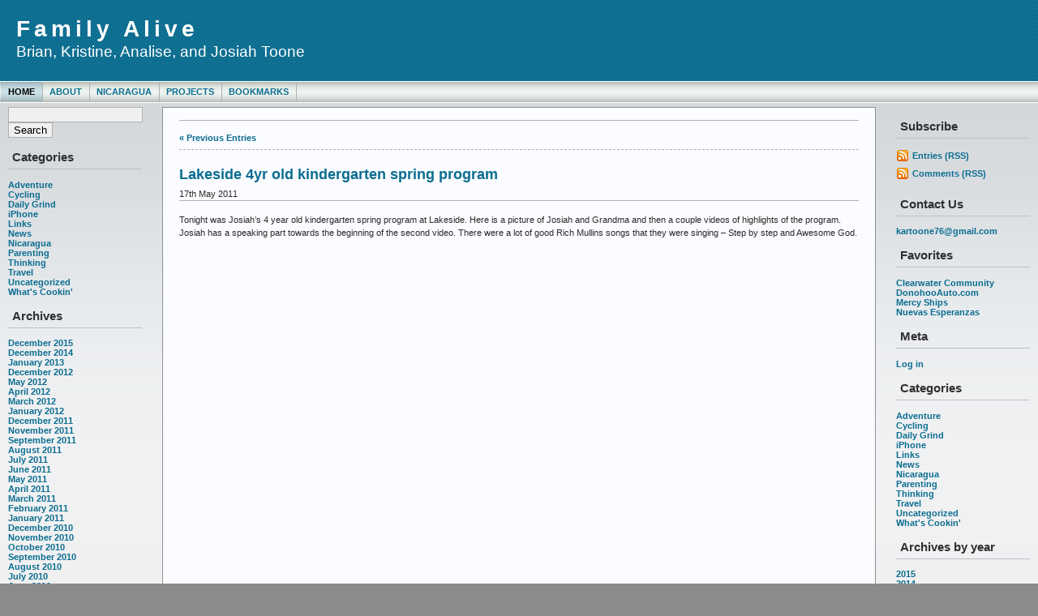

--- FILE ---
content_type: text/html; charset=UTF-8
request_url: https://www.toonesalive.com/blog/family/?cat=8
body_size: 12812
content:
<!DOCTYPE html PUBLIC "-//W3C//DTD XHTML 1.0 Transitional//EN" "http://www.w3.org/TR/xhtml1/DTD/xhtml1-transitional.dtd">
<html xmlns="http://www.w3.org/1999/xhtml">
<head profile="http://gmpg.org/xfn/11">
<meta http-equiv="Content-Type" content="text/html; charset=UTF-8" />
<meta name="author" content="Brian Toone / Tria Cycling" />
<link rel="icon" href="/favicon.ico" type="image/vnd.microsoft.icon">
<link rel="shortcut icon" href="/favicon.ico">
<link rel="stylesheet" href="https://www.toonesalive.com/blog/family/wp-content/themes/wp-andreas09-16/style.css" type="text/css" media="screen" />
<link rel="stylesheet" href="https://www.toonesalive.com/blog/family/wp-content/themes/wp-andreas09-16/blue2.css" type="text/css" media="screen" />
<link rel="alternate" type="application/rss+xml" title="Family Alive RSS Feed" href="https://www.toonesalive.com/blog/family/?feed=rss2" />
<link rel="pingback" href="https://www.toonesalive.com/blog/family/xmlrpc.php" />
<title>Family Alive   &raquo; Daily Grind</title>
<meta name='robots' content='max-image-preview:large' />
	<style>img:is([sizes="auto" i], [sizes^="auto," i]) { contain-intrinsic-size: 3000px 1500px }</style>
	<link rel='dns-prefetch' href='//secure.gravatar.com' />
<link rel='dns-prefetch' href='//stats.wp.com' />
<link rel='dns-prefetch' href='//v0.wordpress.com' />
<link rel="alternate" type="application/rss+xml" title="Family Alive &raquo; Daily Grind Category Feed" href="https://www.toonesalive.com/blog/family/?feed=rss2&#038;cat=8" />
<script type="text/javascript">
/* <![CDATA[ */
window._wpemojiSettings = {"baseUrl":"https:\/\/s.w.org\/images\/core\/emoji\/16.0.1\/72x72\/","ext":".png","svgUrl":"https:\/\/s.w.org\/images\/core\/emoji\/16.0.1\/svg\/","svgExt":".svg","source":{"concatemoji":"https:\/\/www.toonesalive.com\/blog\/family\/wp-includes\/js\/wp-emoji-release.min.js?ver=6.8.3"}};
/*! This file is auto-generated */
!function(s,n){var o,i,e;function c(e){try{var t={supportTests:e,timestamp:(new Date).valueOf()};sessionStorage.setItem(o,JSON.stringify(t))}catch(e){}}function p(e,t,n){e.clearRect(0,0,e.canvas.width,e.canvas.height),e.fillText(t,0,0);var t=new Uint32Array(e.getImageData(0,0,e.canvas.width,e.canvas.height).data),a=(e.clearRect(0,0,e.canvas.width,e.canvas.height),e.fillText(n,0,0),new Uint32Array(e.getImageData(0,0,e.canvas.width,e.canvas.height).data));return t.every(function(e,t){return e===a[t]})}function u(e,t){e.clearRect(0,0,e.canvas.width,e.canvas.height),e.fillText(t,0,0);for(var n=e.getImageData(16,16,1,1),a=0;a<n.data.length;a++)if(0!==n.data[a])return!1;return!0}function f(e,t,n,a){switch(t){case"flag":return n(e,"\ud83c\udff3\ufe0f\u200d\u26a7\ufe0f","\ud83c\udff3\ufe0f\u200b\u26a7\ufe0f")?!1:!n(e,"\ud83c\udde8\ud83c\uddf6","\ud83c\udde8\u200b\ud83c\uddf6")&&!n(e,"\ud83c\udff4\udb40\udc67\udb40\udc62\udb40\udc65\udb40\udc6e\udb40\udc67\udb40\udc7f","\ud83c\udff4\u200b\udb40\udc67\u200b\udb40\udc62\u200b\udb40\udc65\u200b\udb40\udc6e\u200b\udb40\udc67\u200b\udb40\udc7f");case"emoji":return!a(e,"\ud83e\udedf")}return!1}function g(e,t,n,a){var r="undefined"!=typeof WorkerGlobalScope&&self instanceof WorkerGlobalScope?new OffscreenCanvas(300,150):s.createElement("canvas"),o=r.getContext("2d",{willReadFrequently:!0}),i=(o.textBaseline="top",o.font="600 32px Arial",{});return e.forEach(function(e){i[e]=t(o,e,n,a)}),i}function t(e){var t=s.createElement("script");t.src=e,t.defer=!0,s.head.appendChild(t)}"undefined"!=typeof Promise&&(o="wpEmojiSettingsSupports",i=["flag","emoji"],n.supports={everything:!0,everythingExceptFlag:!0},e=new Promise(function(e){s.addEventListener("DOMContentLoaded",e,{once:!0})}),new Promise(function(t){var n=function(){try{var e=JSON.parse(sessionStorage.getItem(o));if("object"==typeof e&&"number"==typeof e.timestamp&&(new Date).valueOf()<e.timestamp+604800&&"object"==typeof e.supportTests)return e.supportTests}catch(e){}return null}();if(!n){if("undefined"!=typeof Worker&&"undefined"!=typeof OffscreenCanvas&&"undefined"!=typeof URL&&URL.createObjectURL&&"undefined"!=typeof Blob)try{var e="postMessage("+g.toString()+"("+[JSON.stringify(i),f.toString(),p.toString(),u.toString()].join(",")+"));",a=new Blob([e],{type:"text/javascript"}),r=new Worker(URL.createObjectURL(a),{name:"wpTestEmojiSupports"});return void(r.onmessage=function(e){c(n=e.data),r.terminate(),t(n)})}catch(e){}c(n=g(i,f,p,u))}t(n)}).then(function(e){for(var t in e)n.supports[t]=e[t],n.supports.everything=n.supports.everything&&n.supports[t],"flag"!==t&&(n.supports.everythingExceptFlag=n.supports.everythingExceptFlag&&n.supports[t]);n.supports.everythingExceptFlag=n.supports.everythingExceptFlag&&!n.supports.flag,n.DOMReady=!1,n.readyCallback=function(){n.DOMReady=!0}}).then(function(){return e}).then(function(){var e;n.supports.everything||(n.readyCallback(),(e=n.source||{}).concatemoji?t(e.concatemoji):e.wpemoji&&e.twemoji&&(t(e.twemoji),t(e.wpemoji)))}))}((window,document),window._wpemojiSettings);
/* ]]> */
</script>
<style id='wp-emoji-styles-inline-css' type='text/css'>

	img.wp-smiley, img.emoji {
		display: inline !important;
		border: none !important;
		box-shadow: none !important;
		height: 1em !important;
		width: 1em !important;
		margin: 0 0.07em !important;
		vertical-align: -0.1em !important;
		background: none !important;
		padding: 0 !important;
	}
</style>
<link rel='stylesheet' id='wp-block-library-css' href='https://www.toonesalive.com/blog/family/wp-includes/css/dist/block-library/style.min.css?ver=6.8.3' type='text/css' media='all' />
<style id='classic-theme-styles-inline-css' type='text/css'>
/*! This file is auto-generated */
.wp-block-button__link{color:#fff;background-color:#32373c;border-radius:9999px;box-shadow:none;text-decoration:none;padding:calc(.667em + 2px) calc(1.333em + 2px);font-size:1.125em}.wp-block-file__button{background:#32373c;color:#fff;text-decoration:none}
</style>
<link rel='stylesheet' id='mediaelement-css' href='https://www.toonesalive.com/blog/family/wp-includes/js/mediaelement/mediaelementplayer-legacy.min.css?ver=4.2.17' type='text/css' media='all' />
<link rel='stylesheet' id='wp-mediaelement-css' href='https://www.toonesalive.com/blog/family/wp-includes/js/mediaelement/wp-mediaelement.min.css?ver=6.8.3' type='text/css' media='all' />
<style id='jetpack-sharing-buttons-style-inline-css' type='text/css'>
.jetpack-sharing-buttons__services-list{display:flex;flex-direction:row;flex-wrap:wrap;gap:0;list-style-type:none;margin:5px;padding:0}.jetpack-sharing-buttons__services-list.has-small-icon-size{font-size:12px}.jetpack-sharing-buttons__services-list.has-normal-icon-size{font-size:16px}.jetpack-sharing-buttons__services-list.has-large-icon-size{font-size:24px}.jetpack-sharing-buttons__services-list.has-huge-icon-size{font-size:36px}@media print{.jetpack-sharing-buttons__services-list{display:none!important}}.editor-styles-wrapper .wp-block-jetpack-sharing-buttons{gap:0;padding-inline-start:0}ul.jetpack-sharing-buttons__services-list.has-background{padding:1.25em 2.375em}
</style>
<style id='global-styles-inline-css' type='text/css'>
:root{--wp--preset--aspect-ratio--square: 1;--wp--preset--aspect-ratio--4-3: 4/3;--wp--preset--aspect-ratio--3-4: 3/4;--wp--preset--aspect-ratio--3-2: 3/2;--wp--preset--aspect-ratio--2-3: 2/3;--wp--preset--aspect-ratio--16-9: 16/9;--wp--preset--aspect-ratio--9-16: 9/16;--wp--preset--color--black: #000000;--wp--preset--color--cyan-bluish-gray: #abb8c3;--wp--preset--color--white: #ffffff;--wp--preset--color--pale-pink: #f78da7;--wp--preset--color--vivid-red: #cf2e2e;--wp--preset--color--luminous-vivid-orange: #ff6900;--wp--preset--color--luminous-vivid-amber: #fcb900;--wp--preset--color--light-green-cyan: #7bdcb5;--wp--preset--color--vivid-green-cyan: #00d084;--wp--preset--color--pale-cyan-blue: #8ed1fc;--wp--preset--color--vivid-cyan-blue: #0693e3;--wp--preset--color--vivid-purple: #9b51e0;--wp--preset--gradient--vivid-cyan-blue-to-vivid-purple: linear-gradient(135deg,rgba(6,147,227,1) 0%,rgb(155,81,224) 100%);--wp--preset--gradient--light-green-cyan-to-vivid-green-cyan: linear-gradient(135deg,rgb(122,220,180) 0%,rgb(0,208,130) 100%);--wp--preset--gradient--luminous-vivid-amber-to-luminous-vivid-orange: linear-gradient(135deg,rgba(252,185,0,1) 0%,rgba(255,105,0,1) 100%);--wp--preset--gradient--luminous-vivid-orange-to-vivid-red: linear-gradient(135deg,rgba(255,105,0,1) 0%,rgb(207,46,46) 100%);--wp--preset--gradient--very-light-gray-to-cyan-bluish-gray: linear-gradient(135deg,rgb(238,238,238) 0%,rgb(169,184,195) 100%);--wp--preset--gradient--cool-to-warm-spectrum: linear-gradient(135deg,rgb(74,234,220) 0%,rgb(151,120,209) 20%,rgb(207,42,186) 40%,rgb(238,44,130) 60%,rgb(251,105,98) 80%,rgb(254,248,76) 100%);--wp--preset--gradient--blush-light-purple: linear-gradient(135deg,rgb(255,206,236) 0%,rgb(152,150,240) 100%);--wp--preset--gradient--blush-bordeaux: linear-gradient(135deg,rgb(254,205,165) 0%,rgb(254,45,45) 50%,rgb(107,0,62) 100%);--wp--preset--gradient--luminous-dusk: linear-gradient(135deg,rgb(255,203,112) 0%,rgb(199,81,192) 50%,rgb(65,88,208) 100%);--wp--preset--gradient--pale-ocean: linear-gradient(135deg,rgb(255,245,203) 0%,rgb(182,227,212) 50%,rgb(51,167,181) 100%);--wp--preset--gradient--electric-grass: linear-gradient(135deg,rgb(202,248,128) 0%,rgb(113,206,126) 100%);--wp--preset--gradient--midnight: linear-gradient(135deg,rgb(2,3,129) 0%,rgb(40,116,252) 100%);--wp--preset--font-size--small: 13px;--wp--preset--font-size--medium: 20px;--wp--preset--font-size--large: 36px;--wp--preset--font-size--x-large: 42px;--wp--preset--spacing--20: 0.44rem;--wp--preset--spacing--30: 0.67rem;--wp--preset--spacing--40: 1rem;--wp--preset--spacing--50: 1.5rem;--wp--preset--spacing--60: 2.25rem;--wp--preset--spacing--70: 3.38rem;--wp--preset--spacing--80: 5.06rem;--wp--preset--shadow--natural: 6px 6px 9px rgba(0, 0, 0, 0.2);--wp--preset--shadow--deep: 12px 12px 50px rgba(0, 0, 0, 0.4);--wp--preset--shadow--sharp: 6px 6px 0px rgba(0, 0, 0, 0.2);--wp--preset--shadow--outlined: 6px 6px 0px -3px rgba(255, 255, 255, 1), 6px 6px rgba(0, 0, 0, 1);--wp--preset--shadow--crisp: 6px 6px 0px rgba(0, 0, 0, 1);}:where(.is-layout-flex){gap: 0.5em;}:where(.is-layout-grid){gap: 0.5em;}body .is-layout-flex{display: flex;}.is-layout-flex{flex-wrap: wrap;align-items: center;}.is-layout-flex > :is(*, div){margin: 0;}body .is-layout-grid{display: grid;}.is-layout-grid > :is(*, div){margin: 0;}:where(.wp-block-columns.is-layout-flex){gap: 2em;}:where(.wp-block-columns.is-layout-grid){gap: 2em;}:where(.wp-block-post-template.is-layout-flex){gap: 1.25em;}:where(.wp-block-post-template.is-layout-grid){gap: 1.25em;}.has-black-color{color: var(--wp--preset--color--black) !important;}.has-cyan-bluish-gray-color{color: var(--wp--preset--color--cyan-bluish-gray) !important;}.has-white-color{color: var(--wp--preset--color--white) !important;}.has-pale-pink-color{color: var(--wp--preset--color--pale-pink) !important;}.has-vivid-red-color{color: var(--wp--preset--color--vivid-red) !important;}.has-luminous-vivid-orange-color{color: var(--wp--preset--color--luminous-vivid-orange) !important;}.has-luminous-vivid-amber-color{color: var(--wp--preset--color--luminous-vivid-amber) !important;}.has-light-green-cyan-color{color: var(--wp--preset--color--light-green-cyan) !important;}.has-vivid-green-cyan-color{color: var(--wp--preset--color--vivid-green-cyan) !important;}.has-pale-cyan-blue-color{color: var(--wp--preset--color--pale-cyan-blue) !important;}.has-vivid-cyan-blue-color{color: var(--wp--preset--color--vivid-cyan-blue) !important;}.has-vivid-purple-color{color: var(--wp--preset--color--vivid-purple) !important;}.has-black-background-color{background-color: var(--wp--preset--color--black) !important;}.has-cyan-bluish-gray-background-color{background-color: var(--wp--preset--color--cyan-bluish-gray) !important;}.has-white-background-color{background-color: var(--wp--preset--color--white) !important;}.has-pale-pink-background-color{background-color: var(--wp--preset--color--pale-pink) !important;}.has-vivid-red-background-color{background-color: var(--wp--preset--color--vivid-red) !important;}.has-luminous-vivid-orange-background-color{background-color: var(--wp--preset--color--luminous-vivid-orange) !important;}.has-luminous-vivid-amber-background-color{background-color: var(--wp--preset--color--luminous-vivid-amber) !important;}.has-light-green-cyan-background-color{background-color: var(--wp--preset--color--light-green-cyan) !important;}.has-vivid-green-cyan-background-color{background-color: var(--wp--preset--color--vivid-green-cyan) !important;}.has-pale-cyan-blue-background-color{background-color: var(--wp--preset--color--pale-cyan-blue) !important;}.has-vivid-cyan-blue-background-color{background-color: var(--wp--preset--color--vivid-cyan-blue) !important;}.has-vivid-purple-background-color{background-color: var(--wp--preset--color--vivid-purple) !important;}.has-black-border-color{border-color: var(--wp--preset--color--black) !important;}.has-cyan-bluish-gray-border-color{border-color: var(--wp--preset--color--cyan-bluish-gray) !important;}.has-white-border-color{border-color: var(--wp--preset--color--white) !important;}.has-pale-pink-border-color{border-color: var(--wp--preset--color--pale-pink) !important;}.has-vivid-red-border-color{border-color: var(--wp--preset--color--vivid-red) !important;}.has-luminous-vivid-orange-border-color{border-color: var(--wp--preset--color--luminous-vivid-orange) !important;}.has-luminous-vivid-amber-border-color{border-color: var(--wp--preset--color--luminous-vivid-amber) !important;}.has-light-green-cyan-border-color{border-color: var(--wp--preset--color--light-green-cyan) !important;}.has-vivid-green-cyan-border-color{border-color: var(--wp--preset--color--vivid-green-cyan) !important;}.has-pale-cyan-blue-border-color{border-color: var(--wp--preset--color--pale-cyan-blue) !important;}.has-vivid-cyan-blue-border-color{border-color: var(--wp--preset--color--vivid-cyan-blue) !important;}.has-vivid-purple-border-color{border-color: var(--wp--preset--color--vivid-purple) !important;}.has-vivid-cyan-blue-to-vivid-purple-gradient-background{background: var(--wp--preset--gradient--vivid-cyan-blue-to-vivid-purple) !important;}.has-light-green-cyan-to-vivid-green-cyan-gradient-background{background: var(--wp--preset--gradient--light-green-cyan-to-vivid-green-cyan) !important;}.has-luminous-vivid-amber-to-luminous-vivid-orange-gradient-background{background: var(--wp--preset--gradient--luminous-vivid-amber-to-luminous-vivid-orange) !important;}.has-luminous-vivid-orange-to-vivid-red-gradient-background{background: var(--wp--preset--gradient--luminous-vivid-orange-to-vivid-red) !important;}.has-very-light-gray-to-cyan-bluish-gray-gradient-background{background: var(--wp--preset--gradient--very-light-gray-to-cyan-bluish-gray) !important;}.has-cool-to-warm-spectrum-gradient-background{background: var(--wp--preset--gradient--cool-to-warm-spectrum) !important;}.has-blush-light-purple-gradient-background{background: var(--wp--preset--gradient--blush-light-purple) !important;}.has-blush-bordeaux-gradient-background{background: var(--wp--preset--gradient--blush-bordeaux) !important;}.has-luminous-dusk-gradient-background{background: var(--wp--preset--gradient--luminous-dusk) !important;}.has-pale-ocean-gradient-background{background: var(--wp--preset--gradient--pale-ocean) !important;}.has-electric-grass-gradient-background{background: var(--wp--preset--gradient--electric-grass) !important;}.has-midnight-gradient-background{background: var(--wp--preset--gradient--midnight) !important;}.has-small-font-size{font-size: var(--wp--preset--font-size--small) !important;}.has-medium-font-size{font-size: var(--wp--preset--font-size--medium) !important;}.has-large-font-size{font-size: var(--wp--preset--font-size--large) !important;}.has-x-large-font-size{font-size: var(--wp--preset--font-size--x-large) !important;}
:where(.wp-block-post-template.is-layout-flex){gap: 1.25em;}:where(.wp-block-post-template.is-layout-grid){gap: 1.25em;}
:where(.wp-block-columns.is-layout-flex){gap: 2em;}:where(.wp-block-columns.is-layout-grid){gap: 2em;}
:root :where(.wp-block-pullquote){font-size: 1.5em;line-height: 1.6;}
</style>
<link rel="https://api.w.org/" href="https://www.toonesalive.com/blog/family/index.php?rest_route=/" /><link rel="alternate" title="JSON" type="application/json" href="https://www.toonesalive.com/blog/family/index.php?rest_route=/wp/v2/categories/8" /><link rel="EditURI" type="application/rsd+xml" title="RSD" href="https://www.toonesalive.com/blog/family/xmlrpc.php?rsd" />
<meta name="generator" content="WordPress 6.8.3" />
	<style>img#wpstats{display:none}</style>
		
<!-- Jetpack Open Graph Tags -->
<meta property="og:type" content="website" />
<meta property="og:title" content="Daily Grind &#8211; Family Alive" />
<meta property="og:url" content="https://www.toonesalive.com/blog/family/?cat=8" />
<meta property="og:site_name" content="Family Alive" />
<meta property="og:image" content="https://s0.wp.com/i/blank.jpg" />
<meta property="og:image:width" content="200" />
<meta property="og:image:height" content="200" />
<meta property="og:image:alt" content="" />
<meta property="og:locale" content="en_US" />

<!-- End Jetpack Open Graph Tags -->
</head>

<body>
<div id="container">
<div id="sitename">
<h1><a href="https://www.toonesalive.com/blog/family">Family Alive</a></h1>
<h2>Brian, Kristine, Analise, and Josiah Toone</h2>
</div>

<div id="mainmenu">
<ul class="level1">
<li class="current"><a href="https://www.toonesalive.com/blog/family">Home</a></li>
<li class='level1'><a href='https://www.toonesalive.com/blog/family/?page_id=2' title='About'>About</a></li>
<li class='level1'><a href='https://www.toonesalive.com/blog/family/?page_id=780' title='Nicaragua'>Nicaragua</a></li>
<li class='level1'><a href='https://www.toonesalive.com/blog/family/?page_id=1117' title='Projects'>Projects</a></li>
<li class='level1'><a href='https://www.toonesalive.com/blog/family/?page_id=1175' title='Bookmarks'>Bookmarks</a></li>
</ul></div>
<div id="wrap">
<div id="leftside">

<ul class="box">
	
<li id="search-3" class="widget widget_search"><form method="get" id="searchform" action="https://www.toonesalive.com/blog/family/">
<div><input id="searchbox" type="text" value="" name="s" alt="Enter search text"/>
<input type="submit" id="searchbutton" value="Search" alt="Submit for search results"/>
</div>
</form>
</li>
<li id="categories-2" class="widget widget_categories"><h2 class="widgettitle">Categories</h2>

			<ul>
					<li class="cat-item cat-item-34"><a href="https://www.toonesalive.com/blog/family/?cat=34">Adventure</a>
</li>
	<li class="cat-item cat-item-23"><a href="https://www.toonesalive.com/blog/family/?cat=23">Cycling</a>
</li>
	<li class="cat-item cat-item-8 current-cat"><a aria-current="page" href="https://www.toonesalive.com/blog/family/?cat=8">Daily Grind</a>
</li>
	<li class="cat-item cat-item-88"><a href="https://www.toonesalive.com/blog/family/?cat=88">iPhone</a>
</li>
	<li class="cat-item cat-item-17"><a href="https://www.toonesalive.com/blog/family/?cat=17">Links</a>
</li>
	<li class="cat-item cat-item-4"><a href="https://www.toonesalive.com/blog/family/?cat=4">News</a>
</li>
	<li class="cat-item cat-item-66"><a href="https://www.toonesalive.com/blog/family/?cat=66">Nicaragua</a>
</li>
	<li class="cat-item cat-item-6"><a href="https://www.toonesalive.com/blog/family/?cat=6">Parenting</a>
</li>
	<li class="cat-item cat-item-57"><a href="https://www.toonesalive.com/blog/family/?cat=57">Thinking</a>
</li>
	<li class="cat-item cat-item-11"><a href="https://www.toonesalive.com/blog/family/?cat=11">Travel</a>
</li>
	<li class="cat-item cat-item-1"><a href="https://www.toonesalive.com/blog/family/?cat=1">Uncategorized</a>
</li>
	<li class="cat-item cat-item-26"><a href="https://www.toonesalive.com/blog/family/?cat=26">What&#039;s Cookin&#039;</a>
</li>
			</ul>

			</li>
<li id="archives-3" class="widget widget_archive"><h2 class="widgettitle">Archives</h2>

			<ul>
					<li><a href='https://www.toonesalive.com/blog/family/?m=201512'>December 2015</a></li>
	<li><a href='https://www.toonesalive.com/blog/family/?m=201412'>December 2014</a></li>
	<li><a href='https://www.toonesalive.com/blog/family/?m=201301'>January 2013</a></li>
	<li><a href='https://www.toonesalive.com/blog/family/?m=201212'>December 2012</a></li>
	<li><a href='https://www.toonesalive.com/blog/family/?m=201205'>May 2012</a></li>
	<li><a href='https://www.toonesalive.com/blog/family/?m=201204'>April 2012</a></li>
	<li><a href='https://www.toonesalive.com/blog/family/?m=201203'>March 2012</a></li>
	<li><a href='https://www.toonesalive.com/blog/family/?m=201201'>January 2012</a></li>
	<li><a href='https://www.toonesalive.com/blog/family/?m=201112'>December 2011</a></li>
	<li><a href='https://www.toonesalive.com/blog/family/?m=201111'>November 2011</a></li>
	<li><a href='https://www.toonesalive.com/blog/family/?m=201109'>September 2011</a></li>
	<li><a href='https://www.toonesalive.com/blog/family/?m=201108'>August 2011</a></li>
	<li><a href='https://www.toonesalive.com/blog/family/?m=201107'>July 2011</a></li>
	<li><a href='https://www.toonesalive.com/blog/family/?m=201106'>June 2011</a></li>
	<li><a href='https://www.toonesalive.com/blog/family/?m=201105'>May 2011</a></li>
	<li><a href='https://www.toonesalive.com/blog/family/?m=201104'>April 2011</a></li>
	<li><a href='https://www.toonesalive.com/blog/family/?m=201103'>March 2011</a></li>
	<li><a href='https://www.toonesalive.com/blog/family/?m=201102'>February 2011</a></li>
	<li><a href='https://www.toonesalive.com/blog/family/?m=201101'>January 2011</a></li>
	<li><a href='https://www.toonesalive.com/blog/family/?m=201012'>December 2010</a></li>
	<li><a href='https://www.toonesalive.com/blog/family/?m=201011'>November 2010</a></li>
	<li><a href='https://www.toonesalive.com/blog/family/?m=201010'>October 2010</a></li>
	<li><a href='https://www.toonesalive.com/blog/family/?m=201009'>September 2010</a></li>
	<li><a href='https://www.toonesalive.com/blog/family/?m=201008'>August 2010</a></li>
	<li><a href='https://www.toonesalive.com/blog/family/?m=201007'>July 2010</a></li>
	<li><a href='https://www.toonesalive.com/blog/family/?m=201006'>June 2010</a></li>
	<li><a href='https://www.toonesalive.com/blog/family/?m=201005'>May 2010</a></li>
	<li><a href='https://www.toonesalive.com/blog/family/?m=201004'>April 2010</a></li>
	<li><a href='https://www.toonesalive.com/blog/family/?m=201003'>March 2010</a></li>
	<li><a href='https://www.toonesalive.com/blog/family/?m=201002'>February 2010</a></li>
	<li><a href='https://www.toonesalive.com/blog/family/?m=201001'>January 2010</a></li>
	<li><a href='https://www.toonesalive.com/blog/family/?m=200912'>December 2009</a></li>
	<li><a href='https://www.toonesalive.com/blog/family/?m=200911'>November 2009</a></li>
	<li><a href='https://www.toonesalive.com/blog/family/?m=200910'>October 2009</a></li>
	<li><a href='https://www.toonesalive.com/blog/family/?m=200909'>September 2009</a></li>
	<li><a href='https://www.toonesalive.com/blog/family/?m=200908'>August 2009</a></li>
	<li><a href='https://www.toonesalive.com/blog/family/?m=200907'>July 2009</a></li>
	<li><a href='https://www.toonesalive.com/blog/family/?m=200906'>June 2009</a></li>
	<li><a href='https://www.toonesalive.com/blog/family/?m=200905'>May 2009</a></li>
	<li><a href='https://www.toonesalive.com/blog/family/?m=200904'>April 2009</a></li>
	<li><a href='https://www.toonesalive.com/blog/family/?m=200903'>March 2009</a></li>
	<li><a href='https://www.toonesalive.com/blog/family/?m=200902'>February 2009</a></li>
	<li><a href='https://www.toonesalive.com/blog/family/?m=200901'>January 2009</a></li>
	<li><a href='https://www.toonesalive.com/blog/family/?m=200812'>December 2008</a></li>
	<li><a href='https://www.toonesalive.com/blog/family/?m=200811'>November 2008</a></li>
	<li><a href='https://www.toonesalive.com/blog/family/?m=200810'>October 2008</a></li>
	<li><a href='https://www.toonesalive.com/blog/family/?m=200809'>September 2008</a></li>
	<li><a href='https://www.toonesalive.com/blog/family/?m=200808'>August 2008</a></li>
	<li><a href='https://www.toonesalive.com/blog/family/?m=200807'>July 2008</a></li>
	<li><a href='https://www.toonesalive.com/blog/family/?m=200806'>June 2008</a></li>
	<li><a href='https://www.toonesalive.com/blog/family/?m=200805'>May 2008</a></li>
	<li><a href='https://www.toonesalive.com/blog/family/?m=200804'>April 2008</a></li>
	<li><a href='https://www.toonesalive.com/blog/family/?m=200803'>March 2008</a></li>
	<li><a href='https://www.toonesalive.com/blog/family/?m=200802'>February 2008</a></li>
	<li><a href='https://www.toonesalive.com/blog/family/?m=200801'>January 2008</a></li>
	<li><a href='https://www.toonesalive.com/blog/family/?m=200712'>December 2007</a></li>
	<li><a href='https://www.toonesalive.com/blog/family/?m=200711'>November 2007</a></li>
	<li><a href='https://www.toonesalive.com/blog/family/?m=200710'>October 2007</a></li>
	<li><a href='https://www.toonesalive.com/blog/family/?m=200709'>September 2007</a></li>
	<li><a href='https://www.toonesalive.com/blog/family/?m=200708'>August 2007</a></li>
	<li><a href='https://www.toonesalive.com/blog/family/?m=200707'>July 2007</a></li>
	<li><a href='https://www.toonesalive.com/blog/family/?m=200706'>June 2007</a></li>
	<li><a href='https://www.toonesalive.com/blog/family/?m=200705'>May 2007</a></li>
	<li><a href='https://www.toonesalive.com/blog/family/?m=200704'>April 2007</a></li>
	<li><a href='https://www.toonesalive.com/blog/family/?m=200703'>March 2007</a></li>
	<li><a href='https://www.toonesalive.com/blog/family/?m=200702'>February 2007</a></li>
	<li><a href='https://www.toonesalive.com/blog/family/?m=200701'>January 2007</a></li>
	<li><a href='https://www.toonesalive.com/blog/family/?m=200612'>December 2006</a></li>
	<li><a href='https://www.toonesalive.com/blog/family/?m=200611'>November 2006</a></li>
	<li><a href='https://www.toonesalive.com/blog/family/?m=200610'>October 2006</a></li>
	<li><a href='https://www.toonesalive.com/blog/family/?m=200609'>September 2006</a></li>
	<li><a href='https://www.toonesalive.com/blog/family/?m=200608'>August 2006</a></li>
	<li><a href='https://www.toonesalive.com/blog/family/?m=200607'>July 2006</a></li>
	<li><a href='https://www.toonesalive.com/blog/family/?m=200606'>June 2006</a></li>
	<li><a href='https://www.toonesalive.com/blog/family/?m=200605'>May 2006</a></li>
	<li><a href='https://www.toonesalive.com/blog/family/?m=200604'>April 2006</a></li>
	<li><a href='https://www.toonesalive.com/blog/family/?m=200603'>March 2006</a></li>
	<li><a href='https://www.toonesalive.com/blog/family/?m=200602'>February 2006</a></li>
	<li><a href='https://www.toonesalive.com/blog/family/?m=200601'>January 2006</a></li>
	<li><a href='https://www.toonesalive.com/blog/family/?m=200512'>December 2005</a></li>
	<li><a href='https://www.toonesalive.com/blog/family/?m=200511'>November 2005</a></li>
	<li><a href='https://www.toonesalive.com/blog/family/?m=200510'>October 2005</a></li>
	<li><a href='https://www.toonesalive.com/blog/family/?m=200509'>September 2005</a></li>
	<li><a href='https://www.toonesalive.com/blog/family/?m=200508'>August 2005</a></li>
	<li><a href='https://www.toonesalive.com/blog/family/?m=200507'>July 2005</a></li>
	<li><a href='https://www.toonesalive.com/blog/family/?m=200506'>June 2005</a></li>
	<li><a href='https://www.toonesalive.com/blog/family/?m=200505'>May 2005</a></li>
	<li><a href='https://www.toonesalive.com/blog/family/?m=200504'>April 2005</a></li>
	<li><a href='https://www.toonesalive.com/blog/family/?m=200503'>March 2005</a></li>
	<li><a href='https://www.toonesalive.com/blog/family/?m=200502'>February 2005</a></li>
	<li><a href='https://www.toonesalive.com/blog/family/?m=200501'>January 2005</a></li>
	<li><a href='https://www.toonesalive.com/blog/family/?m=200412'>December 2004</a></li>
	<li><a href='https://www.toonesalive.com/blog/family/?m=200411'>November 2004</a></li>
	<li><a href='https://www.toonesalive.com/blog/family/?m=200410'>October 2004</a></li>
	<li><a href='https://www.toonesalive.com/blog/family/?m=200409'>September 2004</a></li>
			</ul>

			</li>

</ul>

<ul><h2>Contact Us</h2>
<li><a href="mailto:kartoone76@gmail.com">kartoone76@gmail.com</a></li>
</ul>


</div>





<!-- Right Sidebar Template -->

<div id="rightside">

<ul>
<li><h2>Subscribe</h2>
  <ul>
   <li class="feed"><a href="feed:https://www.toonesalive.com/blog/family/?feed=rss2">Entries (RSS)</a></li>
   <li class="feed"><a href="feed:https://www.toonesalive.com/blog/family/?feed=comments-rss2">Comments (RSS)</a></li>
  </ul>
</li>

<ul><h2>Contact Us</h2>
<li><a href="mailto:kartoone76@gmail.com">kartoone76@gmail.com</a></li>
</ul>

<ul>
   <li id="linkcat-3" class="linkcat"><h2>Favorites</h2>
	<ul>
<li><a href="http://www.clearwatercommunity.com/" title="our church home (Last updated December 31, 1969 6:00 pm)">Clearwater Community</a></li>
<li><a href="http://donohooauto.com" title=" (Last updated December 31, 1969 6:00 pm)">DonohooAuto.com</a></li>
<li><a href="http://www.mercyships.org/" title="International non-denominational development organization (Last updated December 31, 1969 6:00 pm)">Mercy Ships</a></li>
<li><a href="http://www.nuevasesperanzas.org/" title="Christian development organization in Nicaragua (Last updated December 31, 1969 6:00 pm)">Nuevas Esperanzas</a></li>

	</ul>
</li>
</ul>

<ul>
 <li><h2>Meta</h2>
 <ul>
      <li><a href="https://www.toonesalive.com/blog/family/wp-login.php">Log in</a></li>
     </ul>
 </li>
</ul>

<li><h2>Categories</h2>
<ul>
	<li class="cat-item cat-item-34"><a href="https://www.toonesalive.com/blog/family/?cat=34">Adventure</a>
</li>
	<li class="cat-item cat-item-23"><a href="https://www.toonesalive.com/blog/family/?cat=23">Cycling</a>
</li>
	<li class="cat-item cat-item-8 current-cat"><a aria-current="page" href="https://www.toonesalive.com/blog/family/?cat=8">Daily Grind</a>
</li>
	<li class="cat-item cat-item-88"><a href="https://www.toonesalive.com/blog/family/?cat=88">iPhone</a>
</li>
	<li class="cat-item cat-item-17"><a href="https://www.toonesalive.com/blog/family/?cat=17">Links</a>
</li>
	<li class="cat-item cat-item-4"><a href="https://www.toonesalive.com/blog/family/?cat=4">News</a>
</li>
	<li class="cat-item cat-item-66"><a href="https://www.toonesalive.com/blog/family/?cat=66">Nicaragua</a>
</li>
	<li class="cat-item cat-item-6"><a href="https://www.toonesalive.com/blog/family/?cat=6">Parenting</a>
</li>
	<li class="cat-item cat-item-57"><a href="https://www.toonesalive.com/blog/family/?cat=57">Thinking</a>
</li>
	<li class="cat-item cat-item-11"><a href="https://www.toonesalive.com/blog/family/?cat=11">Travel</a>
</li>
	<li class="cat-item cat-item-1"><a href="https://www.toonesalive.com/blog/family/?cat=1">Uncategorized</a>
</li>
	<li class="cat-item cat-item-26"><a href="https://www.toonesalive.com/blog/family/?cat=26">What&#039;s Cookin&#039;</a>
</li>
</ul>
</li>

<li><h2>Archives by year</h2>
<ul>
	<li><a href='https://www.toonesalive.com/blog/family/?m=2015'>2015</a></li>
	<li><a href='https://www.toonesalive.com/blog/family/?m=2014'>2014</a></li>
	<li><a href='https://www.toonesalive.com/blog/family/?m=2013'>2013</a></li>
	<li><a href='https://www.toonesalive.com/blog/family/?m=2012'>2012</a></li>
	<li><a href='https://www.toonesalive.com/blog/family/?m=2011'>2011</a></li>
	<li><a href='https://www.toonesalive.com/blog/family/?m=2010'>2010</a></li>
	<li><a href='https://www.toonesalive.com/blog/family/?m=2009'>2009</a></li>
	<li><a href='https://www.toonesalive.com/blog/family/?m=2008'>2008</a></li>
	<li><a href='https://www.toonesalive.com/blog/family/?m=2007'>2007</a></li>
	<li><a href='https://www.toonesalive.com/blog/family/?m=2006'>2006</a></li>
	<li><a href='https://www.toonesalive.com/blog/family/?m=2005'>2005</a></li>
	<li><a href='https://www.toonesalive.com/blog/family/?m=2004'>2004</a></li>
</ul>
</li>  

<li><h2>Archives by month</h2>
<ul>
	<li><a href='https://www.toonesalive.com/blog/family/?m=201512'>December 2015</a></li>
	<li><a href='https://www.toonesalive.com/blog/family/?m=201412'>December 2014</a></li>
	<li><a href='https://www.toonesalive.com/blog/family/?m=201301'>January 2013</a></li>
	<li><a href='https://www.toonesalive.com/blog/family/?m=201212'>December 2012</a></li>
	<li><a href='https://www.toonesalive.com/blog/family/?m=201205'>May 2012</a></li>
	<li><a href='https://www.toonesalive.com/blog/family/?m=201204'>April 2012</a></li>
	<li><a href='https://www.toonesalive.com/blog/family/?m=201203'>March 2012</a></li>
	<li><a href='https://www.toonesalive.com/blog/family/?m=201201'>January 2012</a></li>
	<li><a href='https://www.toonesalive.com/blog/family/?m=201112'>December 2011</a></li>
	<li><a href='https://www.toonesalive.com/blog/family/?m=201111'>November 2011</a></li>
	<li><a href='https://www.toonesalive.com/blog/family/?m=201109'>September 2011</a></li>
	<li><a href='https://www.toonesalive.com/blog/family/?m=201108'>August 2011</a></li>
	<li><a href='https://www.toonesalive.com/blog/family/?m=201107'>July 2011</a></li>
	<li><a href='https://www.toonesalive.com/blog/family/?m=201106'>June 2011</a></li>
	<li><a href='https://www.toonesalive.com/blog/family/?m=201105'>May 2011</a></li>
	<li><a href='https://www.toonesalive.com/blog/family/?m=201104'>April 2011</a></li>
	<li><a href='https://www.toonesalive.com/blog/family/?m=201103'>March 2011</a></li>
	<li><a href='https://www.toonesalive.com/blog/family/?m=201102'>February 2011</a></li>
	<li><a href='https://www.toonesalive.com/blog/family/?m=201101'>January 2011</a></li>
	<li><a href='https://www.toonesalive.com/blog/family/?m=201012'>December 2010</a></li>
	<li><a href='https://www.toonesalive.com/blog/family/?m=201011'>November 2010</a></li>
	<li><a href='https://www.toonesalive.com/blog/family/?m=201010'>October 2010</a></li>
	<li><a href='https://www.toonesalive.com/blog/family/?m=201009'>September 2010</a></li>
	<li><a href='https://www.toonesalive.com/blog/family/?m=201008'>August 2010</a></li>
	<li><a href='https://www.toonesalive.com/blog/family/?m=201007'>July 2010</a></li>
	<li><a href='https://www.toonesalive.com/blog/family/?m=201006'>June 2010</a></li>
	<li><a href='https://www.toonesalive.com/blog/family/?m=201005'>May 2010</a></li>
	<li><a href='https://www.toonesalive.com/blog/family/?m=201004'>April 2010</a></li>
	<li><a href='https://www.toonesalive.com/blog/family/?m=201003'>March 2010</a></li>
	<li><a href='https://www.toonesalive.com/blog/family/?m=201002'>February 2010</a></li>
	<li><a href='https://www.toonesalive.com/blog/family/?m=201001'>January 2010</a></li>
	<li><a href='https://www.toonesalive.com/blog/family/?m=200912'>December 2009</a></li>
	<li><a href='https://www.toonesalive.com/blog/family/?m=200911'>November 2009</a></li>
	<li><a href='https://www.toonesalive.com/blog/family/?m=200910'>October 2009</a></li>
	<li><a href='https://www.toonesalive.com/blog/family/?m=200909'>September 2009</a></li>
	<li><a href='https://www.toonesalive.com/blog/family/?m=200908'>August 2009</a></li>
	<li><a href='https://www.toonesalive.com/blog/family/?m=200907'>July 2009</a></li>
	<li><a href='https://www.toonesalive.com/blog/family/?m=200906'>June 2009</a></li>
	<li><a href='https://www.toonesalive.com/blog/family/?m=200905'>May 2009</a></li>
	<li><a href='https://www.toonesalive.com/blog/family/?m=200904'>April 2009</a></li>
	<li><a href='https://www.toonesalive.com/blog/family/?m=200903'>March 2009</a></li>
	<li><a href='https://www.toonesalive.com/blog/family/?m=200902'>February 2009</a></li>
	<li><a href='https://www.toonesalive.com/blog/family/?m=200901'>January 2009</a></li>
	<li><a href='https://www.toonesalive.com/blog/family/?m=200812'>December 2008</a></li>
	<li><a href='https://www.toonesalive.com/blog/family/?m=200811'>November 2008</a></li>
	<li><a href='https://www.toonesalive.com/blog/family/?m=200810'>October 2008</a></li>
	<li><a href='https://www.toonesalive.com/blog/family/?m=200809'>September 2008</a></li>
	<li><a href='https://www.toonesalive.com/blog/family/?m=200808'>August 2008</a></li>
	<li><a href='https://www.toonesalive.com/blog/family/?m=200807'>July 2008</a></li>
	<li><a href='https://www.toonesalive.com/blog/family/?m=200806'>June 2008</a></li>
	<li><a href='https://www.toonesalive.com/blog/family/?m=200805'>May 2008</a></li>
	<li><a href='https://www.toonesalive.com/blog/family/?m=200804'>April 2008</a></li>
	<li><a href='https://www.toonesalive.com/blog/family/?m=200803'>March 2008</a></li>
	<li><a href='https://www.toonesalive.com/blog/family/?m=200802'>February 2008</a></li>
	<li><a href='https://www.toonesalive.com/blog/family/?m=200801'>January 2008</a></li>
	<li><a href='https://www.toonesalive.com/blog/family/?m=200712'>December 2007</a></li>
	<li><a href='https://www.toonesalive.com/blog/family/?m=200711'>November 2007</a></li>
	<li><a href='https://www.toonesalive.com/blog/family/?m=200710'>October 2007</a></li>
	<li><a href='https://www.toonesalive.com/blog/family/?m=200709'>September 2007</a></li>
	<li><a href='https://www.toonesalive.com/blog/family/?m=200708'>August 2007</a></li>
	<li><a href='https://www.toonesalive.com/blog/family/?m=200707'>July 2007</a></li>
	<li><a href='https://www.toonesalive.com/blog/family/?m=200706'>June 2007</a></li>
	<li><a href='https://www.toonesalive.com/blog/family/?m=200705'>May 2007</a></li>
	<li><a href='https://www.toonesalive.com/blog/family/?m=200704'>April 2007</a></li>
	<li><a href='https://www.toonesalive.com/blog/family/?m=200703'>March 2007</a></li>
	<li><a href='https://www.toonesalive.com/blog/family/?m=200702'>February 2007</a></li>
	<li><a href='https://www.toonesalive.com/blog/family/?m=200701'>January 2007</a></li>
	<li><a href='https://www.toonesalive.com/blog/family/?m=200612'>December 2006</a></li>
	<li><a href='https://www.toonesalive.com/blog/family/?m=200611'>November 2006</a></li>
	<li><a href='https://www.toonesalive.com/blog/family/?m=200610'>October 2006</a></li>
	<li><a href='https://www.toonesalive.com/blog/family/?m=200609'>September 2006</a></li>
	<li><a href='https://www.toonesalive.com/blog/family/?m=200608'>August 2006</a></li>
	<li><a href='https://www.toonesalive.com/blog/family/?m=200607'>July 2006</a></li>
	<li><a href='https://www.toonesalive.com/blog/family/?m=200606'>June 2006</a></li>
	<li><a href='https://www.toonesalive.com/blog/family/?m=200605'>May 2006</a></li>
	<li><a href='https://www.toonesalive.com/blog/family/?m=200604'>April 2006</a></li>
	<li><a href='https://www.toonesalive.com/blog/family/?m=200603'>March 2006</a></li>
	<li><a href='https://www.toonesalive.com/blog/family/?m=200602'>February 2006</a></li>
	<li><a href='https://www.toonesalive.com/blog/family/?m=200601'>January 2006</a></li>
	<li><a href='https://www.toonesalive.com/blog/family/?m=200512'>December 2005</a></li>
	<li><a href='https://www.toonesalive.com/blog/family/?m=200511'>November 2005</a></li>
	<li><a href='https://www.toonesalive.com/blog/family/?m=200510'>October 2005</a></li>
	<li><a href='https://www.toonesalive.com/blog/family/?m=200509'>September 2005</a></li>
	<li><a href='https://www.toonesalive.com/blog/family/?m=200508'>August 2005</a></li>
	<li><a href='https://www.toonesalive.com/blog/family/?m=200507'>July 2005</a></li>
	<li><a href='https://www.toonesalive.com/blog/family/?m=200506'>June 2005</a></li>
	<li><a href='https://www.toonesalive.com/blog/family/?m=200505'>May 2005</a></li>
	<li><a href='https://www.toonesalive.com/blog/family/?m=200504'>April 2005</a></li>
	<li><a href='https://www.toonesalive.com/blog/family/?m=200503'>March 2005</a></li>
	<li><a href='https://www.toonesalive.com/blog/family/?m=200502'>February 2005</a></li>
	<li><a href='https://www.toonesalive.com/blog/family/?m=200501'>January 2005</a></li>
	<li><a href='https://www.toonesalive.com/blog/family/?m=200412'>December 2004</a></li>
	<li><a href='https://www.toonesalive.com/blog/family/?m=200411'>November 2004</a></li>
	<li><a href='https://www.toonesalive.com/blog/family/?m=200410'>October 2004</a></li>
	<li><a href='https://www.toonesalive.com/blog/family/?m=200409'>September 2004</a></li>
</ul>
</li>  

</ul>



</div>

<div id="content">
								       <h1 class="pagetitle"></h1>
 		
	<div class="navigation">
		<div class="alignleft"><a href="https://www.toonesalive.com/blog/family/?cat=8&#038;paged=2" >&laquo; Previous Entries</a></div>
		<div class="alignright"></div>
	</div>
		
			<div class="post" id="post-2710">
			<h2><a href="https://www.toonesalive.com/blog/family/?p=2710" rel="bookmark" title="Permanent Link to Lakeside 4yr old kindergarten spring program">Lakeside 4yr old kindergarten spring program</a></h2>

			<p class="date">17th May 2011</p>
                   
				<div class="entry">
					<p>Tonight was Josiah&#8217;s 4 year old kindergarten spring program at Lakeside. Here is a picture of Josiah and Grandma and then a couple videos of highlights of the program. Josiah has a speaking part towards the beginning of the second video. There were a lot of good Rich Mullins songs that they were singing &#8211; Step by step and Awesome God.</p>
<p><iframe title="2011 Lakeside 4yr old spring program, part 1" width="500" height="281" src="https://www.youtube.com/embed/bu5l2ASfh4I?feature=oembed" frameborder="0" allow="accelerometer; autoplay; clipboard-write; encrypted-media; gyroscope; picture-in-picture; web-share" referrerpolicy="strict-origin-when-cross-origin" allowfullscreen></iframe><br />
<iframe title="2011 Lakeside 4yr old spring program, part 2" width="500" height="281" src="https://www.youtube.com/embed/1b6ARDA8C-E?feature=oembed" frameborder="0" allow="accelerometer; autoplay; clipboard-write; encrypted-media; gyroscope; picture-in-picture; web-share" referrerpolicy="strict-origin-when-cross-origin" allowfullscreen></iframe></p>
<p><img fetchpriority="high" decoding="async" src="https://www.toonesalive.com/blog/family/wp-content/uploads/2011/05/analise-grandma.jpg" alt="" title="analise-grandma" width="1000" height="735" class="aligncenter size-full wp-image-2711" srcset="https://www.toonesalive.com/blog/family/wp-content/uploads/2011/05/analise-grandma.jpg 1000w, https://www.toonesalive.com/blog/family/wp-content/uploads/2011/05/analise-grandma-300x220.jpg 300w" sizes="(max-width: 1000px) 100vw, 1000px" /></p>
				</div>
                    
			<p class="category">Posted in <a href="https://www.toonesalive.com/blog/family/?cat=8" rel="category">Daily Grind</a> |   <a href="https://www.toonesalive.com/blog/family/?p=2710#respond">No Comments &#187;</a></p>
		</div>
	
			<div class="post" id="post-2637">
			<h2><a href="https://www.toonesalive.com/blog/family/?p=2637" rel="bookmark" title="Permanent Link to Sleep-over #2">Sleep-over #2</a></h2>

			<p class="date">14th March 2011</p>
                   
				<div class="entry">
					<p>Friday night, Lech and Ava came to spend the night with us. Saturday night, Kristine took the kids over to spend the night with Lauren and Anna while Lennie and I traveled down to St Francisville, Louisiana to race <a href="http://toonecycling.wordpress.com/2011/03/14/rouge-roubaix-2011-race-report/">Rouge Roubaix</a>. Check out the pictures and <a href="https://www.toonesalive.com/blog/family/?p=2637">videos on our blog</a> (if you are reading on facebook).</p>
<p>First on the menu Saturday morning was a trip through the woods to the Rocky Ridge playground. Kristine got this great picture of Analise and Josiah with Lech and Ava.<br />
<a href="https://www.toonesalive.com/blog/family/wp-content/uploads/2011/03/IMG_3084.jpg"><img loading="lazy" decoding="async" src="https://www.toonesalive.com/blog/family/wp-content/uploads/2011/03/IMG_3084-300x229.jpg" alt="" title="Walking through the woods to the Rocky Ridge playground." width="300" height="229" class="aligncenter size-medium wp-image-2646" srcset="https://www.toonesalive.com/blog/family/wp-content/uploads/2011/03/IMG_3084-300x229.jpg 300w, https://www.toonesalive.com/blog/family/wp-content/uploads/2011/03/IMG_3084-1024x782.jpg 1024w, https://www.toonesalive.com/blog/family/wp-content/uploads/2011/03/IMG_3084.jpg 1500w" sizes="auto, (max-width: 300px) 100vw, 300px" /><br />Walking through the woods to the Rocky Ridge playground.</a></p>
<p>I said good-bye to the bunny before heading out on a seven hour drive deep into the bayou of Louisiana.<br />
<a href="https://www.toonesalive.com/blog/family/wp-content/uploads/2011/03/IMG_3082.jpg"><img loading="lazy" decoding="async" src="https://www.toonesalive.com/blog/family/wp-content/uploads/2011/03/IMG_3082-300x224.jpg" alt="" title="Saying good-bye to the bunny before heading out to Rouge Roubaix." width="300" height="224" class="aligncenter size-medium wp-image-2645" srcset="https://www.toonesalive.com/blog/family/wp-content/uploads/2011/03/IMG_3082-300x224.jpg 300w, https://www.toonesalive.com/blog/family/wp-content/uploads/2011/03/IMG_3082-1024x764.jpg 1024w, https://www.toonesalive.com/blog/family/wp-content/uploads/2011/03/IMG_3082.jpg 1500w" sizes="auto, (max-width: 300px) 100vw, 300px" /><br />Saying good-bye to the bunny before heading out to Rouge Roubaix.</a></p>
<p><a href="https://www.toonesalive.com/blog/family/wp-content/uploads/2011/03/IMG_3087.jpg"><img loading="lazy" decoding="async" src="https://www.toonesalive.com/blog/family/wp-content/uploads/2011/03/IMG_3087-300x224.jpg" alt="" title="The bunny chauffeur." width="300" height="224" class="aligncenter size-medium wp-image-2647" srcset="https://www.toonesalive.com/blog/family/wp-content/uploads/2011/03/IMG_3087-300x224.jpg 300w, https://www.toonesalive.com/blog/family/wp-content/uploads/2011/03/IMG_3087-1024x764.jpg 1024w, https://www.toonesalive.com/blog/family/wp-content/uploads/2011/03/IMG_3087.jpg 1500w" sizes="auto, (max-width: 300px) 100vw, 300px" /><br />The bunny chauffeur.</a></p>
<p><a href="https://www.toonesalive.com/blog/family/wp-content/uploads/2011/03/IMG_3088.jpg"><img loading="lazy" decoding="async" src="https://www.toonesalive.com/blog/family/wp-content/uploads/2011/03/IMG_3088-300x224.jpg" alt="" title="Making room for the bunny." width="300" height="224" class="aligncenter size-medium wp-image-2640" srcset="https://www.toonesalive.com/blog/family/wp-content/uploads/2011/03/IMG_3088-300x224.jpg 300w, https://www.toonesalive.com/blog/family/wp-content/uploads/2011/03/IMG_3088-1024x764.jpg 1024w, https://www.toonesalive.com/blog/family/wp-content/uploads/2011/03/IMG_3088.jpg 1500w" sizes="auto, (max-width: 300px) 100vw, 300px" /><br />Making room for the bunny.</a></p>
<p><a href="https://www.toonesalive.com/blog/family/wp-content/uploads/2011/03/IMG_3102.jpg"><img loading="lazy" decoding="async" src="https://www.toonesalive.com/blog/family/wp-content/uploads/2011/03/IMG_3102-300x248.jpg" alt="" title="Ice skating poses." width="300" height="248" class="aligncenter size-medium wp-image-2644" srcset="https://www.toonesalive.com/blog/family/wp-content/uploads/2011/03/IMG_3102-300x248.jpg 300w, https://www.toonesalive.com/blog/family/wp-content/uploads/2011/03/IMG_3102-1024x849.jpg 1024w, https://www.toonesalive.com/blog/family/wp-content/uploads/2011/03/IMG_3102.jpg 1500w" sizes="auto, (max-width: 300px) 100vw, 300px" /><br />Ice skating poses.</a></p>
<p><a href="https://www.toonesalive.com/blog/family/wp-content/uploads/2011/03/IMG_3094.jpg"><img loading="lazy" decoding="async" src="https://www.toonesalive.com/blog/family/wp-content/uploads/2011/03/IMG_3094-224x300.jpg" alt="" title="Ice skating princess." width="224" height="300" class="aligncenter size-medium wp-image-2643" srcset="https://www.toonesalive.com/blog/family/wp-content/uploads/2011/03/IMG_3094-224x300.jpg 224w, https://www.toonesalive.com/blog/family/wp-content/uploads/2011/03/IMG_3094-764x1024.jpg 764w, https://www.toonesalive.com/blog/family/wp-content/uploads/2011/03/IMG_3094.jpg 1120w" sizes="auto, (max-width: 224px) 100vw, 224px" /><br />Ice skating princess.</a></p>
<p><a href="https://www.toonesalive.com/blog/family/wp-content/uploads/2011/03/IMG_3092.jpg"><img loading="lazy" decoding="async" src="https://www.toonesalive.com/blog/family/wp-content/uploads/2011/03/IMG_3092-224x300.jpg" alt="" title="Anna and Josiah ice skating together." width="224" height="300" class="aligncenter size-medium wp-image-2642" srcset="https://www.toonesalive.com/blog/family/wp-content/uploads/2011/03/IMG_3092-224x300.jpg 224w, https://www.toonesalive.com/blog/family/wp-content/uploads/2011/03/IMG_3092-764x1024.jpg 764w, https://www.toonesalive.com/blog/family/wp-content/uploads/2011/03/IMG_3092.jpg 1120w" sizes="auto, (max-width: 224px) 100vw, 224px" /><br />Anna and Josiah ice skating together.</a></p>
<p><a href="https://www.toonesalive.com/blog/family/wp-content/uploads/2011/03/IMG_3091.jpg"><img loading="lazy" decoding="async" src="https://www.toonesalive.com/blog/family/wp-content/uploads/2011/03/IMG_3091-224x300.jpg" alt="" title="Analise and Lauren ice skating together." width="224" height="300" class="aligncenter size-medium wp-image-2641" srcset="https://www.toonesalive.com/blog/family/wp-content/uploads/2011/03/IMG_3091-224x300.jpg 224w, https://www.toonesalive.com/blog/family/wp-content/uploads/2011/03/IMG_3091-764x1024.jpg 764w, https://www.toonesalive.com/blog/family/wp-content/uploads/2011/03/IMG_3091.jpg 1120w" sizes="auto, (max-width: 224px) 100vw, 224px" /><br />Analise and Lauren ice skating together.</a></p>
<p><a href="https://www.toonesalive.com/blog/family/wp-content/uploads/2011/03/IMG_3104.jpg"><img loading="lazy" decoding="async" src="https://www.toonesalive.com/blog/family/wp-content/uploads/2011/03/IMG_3104-300x224.jpg" alt="" title="Anna and Josiah holding hands in the parking lot." width="300" height="224" class="aligncenter size-medium wp-image-2639" srcset="https://www.toonesalive.com/blog/family/wp-content/uploads/2011/03/IMG_3104-300x224.jpg 300w, https://www.toonesalive.com/blog/family/wp-content/uploads/2011/03/IMG_3104-1024x764.jpg 1024w, https://www.toonesalive.com/blog/family/wp-content/uploads/2011/03/IMG_3104.jpg 1500w" sizes="auto, (max-width: 300px) 100vw, 300px" /><br />Anna and Josiah holding hands in the parking lot.</a></p>
<p><iframe loading="lazy" title="YouTube video player" width="640" height="390" src="http://www.youtube.com/embed/E4eBTpSMSMM" frameborder="0" allowfullscreen></iframe></p>
				</div>
                    
			<p class="category">Posted in <a href="https://www.toonesalive.com/blog/family/?cat=34" rel="category">Adventure</a>, <a href="https://www.toonesalive.com/blog/family/?cat=8" rel="category">Daily Grind</a> |   <a href="https://www.toonesalive.com/blog/family/?p=2637#respond">No Comments &#187;</a></p>
		</div>
	
			<div class="post" id="post-2596">
			<h2><a href="https://www.toonesalive.com/blog/family/?p=2596" rel="bookmark" title="Permanent Link to A Handsome Little Dude">A Handsome Little Dude</a></h2>

			<p class="date">18th February 2011</p>
                   
				<div class="entry">
					<p>Today Josiah had a 50&#8217;s Hop at preschool. The boys were to dress like The Fonz and the girls were to wear poodle skirts. The classes headed to the gym for some old school dancing. They were so cute! You can&#8217;t tell, but Josiah&#8217;s hair was slicked back and his pants were rolled up. What a handsome little dude! You can see the dancing in action (and Josiah playing the air guitar) here:</p>
<p><iframe loading="lazy" title="YouTube video player" width="853" height="510" src="http://www.youtube.com/embed/pLL7z87UdKc?rel=0&amp;hd=1" frameborder="0" allowfullscreen></iframe></p>
<p><a href="https://www.toonesalive.com/blog/family/wp-content/uploads/2011/02/l_2592_1936_7736C4E9-1633-4930-94EB-07DCD6ADA94E.jpeg"><img loading="lazy" decoding="async" src="https://www.toonesalive.com/blog/family
/wp-content/uploads/2011/02/l_2592_1936_7736C4E9-1633-4930-94EB-07DCD6ADA94E.jpeg" alt="" width="300" height="224" class="alignnone size-full wp-image-364" /></a></p>
<p><a href="https://www.toonesalive.com/blog/family/wp-content/uploads/2011/02/l_2592_1936_8FF8982F-2FFA-415D-A239-8043AFDCB8D0.jpeg"><img loading="lazy" decoding="async" src="https://www.toonesalive.com/blog/family/wp-content/uploads/2011/02/l_2592_1936_8FF8982F-2FFA-415D-A239-8043AFDCB8D0.jpeg" alt="" width="300" height="224" class="alignnone size-full wp-image-364" /></a></p>
<p><a href="https://www.toonesalive.com/blog/family/wp-content/uploads/2011/02/l_2592_1936_614E5648-78C4-475F-BB84-A929DA525005.jpeg"><img loading="lazy" decoding="async" src="https://www.toonesalive.com/blog/family/wp-content/uploads/2011/02/l_2592_1936_614E5648-78C4-475F-BB84-A929DA525005.jpeg" alt="" width="300" height="224" class="alignnone size-full wp-image-364" /></a></p>
				</div>
                    
			<p class="category">Posted in <a href="https://www.toonesalive.com/blog/family/?cat=8" rel="category">Daily Grind</a> |   <a href="https://www.toonesalive.com/blog/family/?p=2596#respond">No Comments &#187;</a></p>
		</div>
	
			<div class="post" id="post-2548">
			<h2><a href="https://www.toonesalive.com/blog/family/?p=2548" rel="bookmark" title="Permanent Link to Christmas Tree Takedown 2011">Christmas Tree Takedown 2011</a></h2>

			<p class="date">3rd February 2011</p>
                   
				<div class="entry">
					<p>Today was the big day &#8230; Christmas tree takedown 2011. Reading by the Christmas tree lights is a fun activity of mine, so I might have to hold off on reading until next Christmas now that the tree is finally down. I thought I would post a few pictures from the snow/sleet/freezing rain today (perfect sign that it&#8217;s still winter) along with videos of the kids singing by the Christmas tree. A fitting end to the Christmas tree season at the Toone household &#8211; just in time for the Packers super bowl party this Sunday!</p>
<p>(If you are reading this on Facebook, then watch the videos below on our blog page &#8211; <a href="https://www.toonesalive.com/blog/family/?p=2548">https://www.toonesalive.com/blog/family/?p=2548</a>)</p>
<p><center><br />
<iframe loading="lazy" title="YouTube video player" width="640" height="390" src="http://www.youtube.com/embed/lVtVv9wDY2M" frameborder="0" allowfullscreen></iframe></p>
<p><iframe loading="lazy" title="YouTube video player" width="480" height="390" src="http://www.youtube.com/embed/dxibgkzfspo" frameborder="0" allowfullscreen></iframe><br />
</center><br />

		<style type="text/css">
			#gallery-1 {
				margin: auto;
			}
			#gallery-1 .gallery-item {
				float: left;
				margin-top: 10px;
				text-align: center;
				width: 33%;
			}
			#gallery-1 img {
				border: 2px solid #cfcfcf;
			}
			#gallery-1 .gallery-caption {
				margin-left: 0;
			}
			/* see gallery_shortcode() in wp-includes/media.php */
		</style>
		<div id='gallery-1' class='gallery galleryid-2548 gallery-columns-3 gallery-size-thumbnail'><dl class='gallery-item'>
			<dt class='gallery-icon portrait'>
				<a href='https://www.toonesalive.com/blog/family/wp-content/uploads/2011/02/IMG_2854.jpg'><img loading="lazy" decoding="async" width="150" height="150" src="https://www.toonesalive.com/blog/family/wp-content/uploads/2011/02/IMG_2854-150x150.jpg" class="attachment-thumbnail size-thumbnail" alt="" /></a>
			</dt></dl><dl class='gallery-item'>
			<dt class='gallery-icon landscape'>
				<a href='https://www.toonesalive.com/blog/family/wp-content/uploads/2011/02/IMG_2853.jpg'><img loading="lazy" decoding="async" width="150" height="150" src="https://www.toonesalive.com/blog/family/wp-content/uploads/2011/02/IMG_2853-150x150.jpg" class="attachment-thumbnail size-thumbnail" alt="" /></a>
			</dt></dl><dl class='gallery-item'>
			<dt class='gallery-icon landscape'>
				<a href='https://www.toonesalive.com/blog/family/wp-content/uploads/2011/02/IMG_2857.jpg'><img loading="lazy" decoding="async" width="150" height="150" src="https://www.toonesalive.com/blog/family/wp-content/uploads/2011/02/IMG_2857-150x150.jpg" class="attachment-thumbnail size-thumbnail" alt="" /></a>
			</dt></dl><br style="clear: both" /><dl class='gallery-item'>
			<dt class='gallery-icon landscape'>
				<a href='https://www.toonesalive.com/blog/family/wp-content/uploads/2011/02/IMG_2856.jpg'><img loading="lazy" decoding="async" width="150" height="150" src="https://www.toonesalive.com/blog/family/wp-content/uploads/2011/02/IMG_2856-150x150.jpg" class="attachment-thumbnail size-thumbnail" alt="" /></a>
			</dt></dl><dl class='gallery-item'>
			<dt class='gallery-icon portrait'>
				<a href='https://www.toonesalive.com/blog/family/wp-content/uploads/2011/02/IMG_2849.jpg'><img loading="lazy" decoding="async" width="150" height="150" src="https://www.toonesalive.com/blog/family/wp-content/uploads/2011/02/IMG_2849-150x150.jpg" class="attachment-thumbnail size-thumbnail" alt="" /></a>
			</dt></dl><dl class='gallery-item'>
			<dt class='gallery-icon portrait'>
				<a href='https://www.toonesalive.com/blog/family/wp-content/uploads/2011/02/IMG_2848.jpg'><img loading="lazy" decoding="async" width="150" height="150" src="https://www.toonesalive.com/blog/family/wp-content/uploads/2011/02/IMG_2848-150x150.jpg" class="attachment-thumbnail size-thumbnail" alt="" /></a>
			</dt></dl><br style="clear: both" />
		</div>
</p>
				</div>
                    
			<p class="category">Posted in <a href="https://www.toonesalive.com/blog/family/?cat=8" rel="category">Daily Grind</a> |   <a href="https://www.toonesalive.com/blog/family/?p=2548#respond">No Comments &#187;</a></p>
		</div>
	
			<div class="post" id="post-2521">
			<h2><a href="https://www.toonesalive.com/blog/family/?p=2521" rel="bookmark" title="Permanent Link to Picture / video catch-up from the Alabama &#8220;snowmageddon&#8221;">Picture / video catch-up from the Alabama &#8220;snowmageddon&#8221;</a></h2>

			<p class="date">13th January 2011</p>
                   
				<div class="entry">
					<p>We just survived what was being called &#8220;snowmageddon&#8221; here in Alabama. Unfortunately, the bulk of the snow was just north of Birmingham with some places getting over 6-8 inches of snow. The snowfall dropped sharply below a line about 10 miles north of us with only about an inch of snow and another inch of sleet/freezing rain falling here in our part of Hoover. But it was enough to cancel school for two days (Monday and Tuesday)! The pictures below document the story &#8211; hover over each one to see a caption.</p>

		<style type="text/css">
			#gallery-2 {
				margin: auto;
			}
			#gallery-2 .gallery-item {
				float: left;
				margin-top: 10px;
				text-align: center;
				width: 33%;
			}
			#gallery-2 img {
				border: 2px solid #cfcfcf;
			}
			#gallery-2 .gallery-caption {
				margin-left: 0;
			}
			/* see gallery_shortcode() in wp-includes/media.php */
		</style>
		<div id='gallery-2' class='gallery galleryid-2521 gallery-columns-3 gallery-size-thumbnail'><dl class='gallery-item'>
			<dt class='gallery-icon landscape'>
				<a href='https://www.toonesalive.com/blog/family/?attachment_id=2531'><img loading="lazy" decoding="async" width="150" height="150" src="https://www.toonesalive.com/blog/family/wp-content/uploads/2011/01/IMG_2751-150x150.jpg" class="attachment-thumbnail size-thumbnail" alt="" /></a>
			</dt></dl><dl class='gallery-item'>
			<dt class='gallery-icon landscape'>
				<a href='https://www.toonesalive.com/blog/family/?attachment_id=2532'><img loading="lazy" decoding="async" width="150" height="150" src="https://www.toonesalive.com/blog/family/wp-content/uploads/2011/01/IMG_2753-150x150.jpg" class="attachment-thumbnail size-thumbnail" alt="" /></a>
			</dt></dl><dl class='gallery-item'>
			<dt class='gallery-icon portrait'>
				<a href='https://www.toonesalive.com/blog/family/?attachment_id=2533'><img loading="lazy" decoding="async" width="150" height="150" src="https://www.toonesalive.com/blog/family/wp-content/uploads/2011/01/IMG_2754-150x150.jpg" class="attachment-thumbnail size-thumbnail" alt="" /></a>
			</dt></dl><br style="clear: both" /><dl class='gallery-item'>
			<dt class='gallery-icon landscape'>
				<a href='https://www.toonesalive.com/blog/family/?attachment_id=2523'><img loading="lazy" decoding="async" width="150" height="150" src="https://www.toonesalive.com/blog/family/wp-content/uploads/2011/01/IMG_7738-150x150.jpg" class="attachment-thumbnail size-thumbnail" alt="" /></a>
			</dt></dl><dl class='gallery-item'>
			<dt class='gallery-icon landscape'>
				<a href='https://www.toonesalive.com/blog/family/?attachment_id=2524'><img loading="lazy" decoding="async" width="150" height="150" src="https://www.toonesalive.com/blog/family/wp-content/uploads/2011/01/IMG_7739-150x150.jpg" class="attachment-thumbnail size-thumbnail" alt="" /></a>
			</dt></dl><dl class='gallery-item'>
			<dt class='gallery-icon landscape'>
				<a href='https://www.toonesalive.com/blog/family/?attachment_id=2525'><img loading="lazy" decoding="async" width="150" height="150" src="https://www.toonesalive.com/blog/family/wp-content/uploads/2011/01/IMG_7740-150x150.jpg" class="attachment-thumbnail size-thumbnail" alt="" /></a>
			</dt></dl><br style="clear: both" /><dl class='gallery-item'>
			<dt class='gallery-icon landscape'>
				<a href='https://www.toonesalive.com/blog/family/?attachment_id=2526'><img loading="lazy" decoding="async" width="150" height="150" src="https://www.toonesalive.com/blog/family/wp-content/uploads/2011/01/IMG_7743-150x150.jpg" class="attachment-thumbnail size-thumbnail" alt="" /></a>
			</dt></dl><dl class='gallery-item'>
			<dt class='gallery-icon landscape'>
				<a href='https://www.toonesalive.com/blog/family/?attachment_id=2527'><img loading="lazy" decoding="async" width="150" height="150" src="https://www.toonesalive.com/blog/family/wp-content/uploads/2011/01/IMG_7750-150x150.jpg" class="attachment-thumbnail size-thumbnail" alt="" /></a>
			</dt></dl><dl class='gallery-item'>
			<dt class='gallery-icon landscape'>
				<a href='https://www.toonesalive.com/blog/family/?attachment_id=2528'><img loading="lazy" decoding="async" width="150" height="150" src="https://www.toonesalive.com/blog/family/wp-content/uploads/2011/01/IMG_7752-150x150.jpg" class="attachment-thumbnail size-thumbnail" alt="" /></a>
			</dt></dl><br style="clear: both" /><dl class='gallery-item'>
			<dt class='gallery-icon landscape'>
				<a href='https://www.toonesalive.com/blog/family/?attachment_id=2529'><img loading="lazy" decoding="async" width="150" height="150" src="https://www.toonesalive.com/blog/family/wp-content/uploads/2011/01/IMG_7753-150x150.jpg" class="attachment-thumbnail size-thumbnail" alt="" /></a>
			</dt></dl><dl class='gallery-item'>
			<dt class='gallery-icon landscape'>
				<a href='https://www.toonesalive.com/blog/family/?attachment_id=2530'><img loading="lazy" decoding="async" width="150" height="150" src="https://www.toonesalive.com/blog/family/wp-content/uploads/2011/01/IMG_7755-150x150.jpg" class="attachment-thumbnail size-thumbnail" alt="" /></a>
			</dt></dl><dl class='gallery-item'>
			<dt class='gallery-icon portrait'>
				<a href='https://www.toonesalive.com/blog/family/?attachment_id=2534'><img loading="lazy" decoding="async" width="150" height="150" src="https://www.toonesalive.com/blog/family/wp-content/uploads/2011/01/IMG_7757-150x150.jpg" class="attachment-thumbnail size-thumbnail" alt="" /></a>
			</dt></dl><br style="clear: both" /><dl class='gallery-item'>
			<dt class='gallery-icon landscape'>
				<a href='https://www.toonesalive.com/blog/family/?attachment_id=2535'><img loading="lazy" decoding="async" width="150" height="150" src="https://www.toonesalive.com/blog/family/wp-content/uploads/2011/01/IMG_7761-150x150.jpg" class="attachment-thumbnail size-thumbnail" alt="" /></a>
			</dt></dl>
			<br style='clear: both' />
		</div>

<p><center></p>
<p>If reading on facebook, then click here to <a href="https://www.toonesalive.com/blog/family/?p=2521">watch the videos on our blog</a></p>
<p><object width="480" height="385"><param name="movie" value="http://www.youtube.com/v/LuKo94DIUW4?fs=1&amp;hl=en_US"></param><param name="allowFullScreen" value="true"></param><param name="allowscriptaccess" value="always"></param></object></p>
<p><object width="480" height="385"><param name="movie" value="http://www.youtube.com/v/h5aniIuLQnk?fs=1&amp;hl=en_US"></param><param name="allowFullScreen" value="true"></param><param name="allowscriptaccess" value="always"></param></object></p>
<p><object width="480" height="385"><param name="movie" value="http://www.youtube.com/v/NHT0AjvsHlk?fs=1&amp;hl=en_US"></param><param name="allowFullScreen" value="true"></param><param name="allowscriptaccess" value="always"></param></object></p>
<p><object width="480" height="385"><param name="movie" value="http://www.youtube.com/v/ULXKe3g9Tr4?fs=1&amp;hl=en_US"></param><param name="allowFullScreen" value="true"></param><param name="allowscriptaccess" value="always"></param></object></p>
<p></center></p>
				</div>
                    
			<p class="category">Posted in <a href="https://www.toonesalive.com/blog/family/?cat=34" rel="category">Adventure</a>, <a href="https://www.toonesalive.com/blog/family/?cat=8" rel="category">Daily Grind</a> |   <a href="https://www.toonesalive.com/blog/family/?p=2521#respond">No Comments &#187;</a></p>
		</div>
	
			<div class="post" id="post-2519">
			<h2><a href="https://www.toonesalive.com/blog/family/?p=2519" rel="bookmark" title="Permanent Link to Full heart!">Full heart!</a></h2>

			<p class="date">9th January 2011</p>
                   
				<div class="entry">
					<p>It&#8217;s been such a good day. Typing on my iPhone, but I just had to capture the sweet simple memories.</p>
<p>I worked Friday/Saturday, leaving Brian and the kids Thursday evening. I came home to happy kiddos and husband, lots of hugs and Josiah saying several times, &#8220;I was missing you, Mom!&#8221;</p>
<p>The kids joined us in bed this morning, full of sweet snuggles, spontaneous hugs for each other and kisses all around. Ahhhh&#8230; loved it. They were both full of love today, playing well together, wrapping their little arms around me with hugs at random<br />
times. They joined me snuggling on the couch as I watched the Packers game (Yay Packers!!!), as we settled in for winter storm. And as the sleet and flakes fell tonight, we curled up in our PJs to fall asleep on the couch watching A Bug&#8217;s Life. Perfect. </p>
<p><a href="https://www.toonesalive.com/blog/family/wp-content/uploads/2011/01/l_640_480_0FE98DF0-8983-4420-8D6C-6369CC90BAA9.jpeg"><img loading="lazy" decoding="async" src="https://www.toonesalive.com/blog/family/wp-content/uploads/2011/01/l_640_480_0FE98DF0-8983-4420-8D6C-6369CC90BAA9.jpeg" alt="" width="300" height="225" class="alignnone size-full wp-image-364" /></a></p>
				</div>
                    
			<p class="category">Posted in <a href="https://www.toonesalive.com/blog/family/?cat=8" rel="category">Daily Grind</a> |   <a href="https://www.toonesalive.com/blog/family/?p=2519#respond">No Comments &#187;</a></p>
		</div>
	
			<div class="post" id="post-2309">
			<h2><a href="https://www.toonesalive.com/blog/family/?p=2309" rel="bookmark" title="Permanent Link to The Cutest Batkids Ever">The Cutest Batkids Ever</a></h2>

			<p class="date">27th October 2010</p>
                   
				<div class="entry">
					<p>And they&#8217;re mine 🙂  We dressed up on Monday for a Girl Scout party, and so I snagged this picture.  Love the fact that Analise chose Batgirl over a TinkerBelle costume, so she could match her brother.</p>
<p style="text-align: center;"><img loading="lazy" decoding="async" class="aligncenter" title="cute batkids" src="http://desmond.yfrog.com/Himg837/scaled.php?tn=0&amp;server=837&amp;filename=64nd.jpg&amp;xsize=640&amp;ysize=640" alt="" width="478" height="640" /></p>
				</div>
                    
			<p class="category">Posted in <a href="https://www.toonesalive.com/blog/family/?cat=8" rel="category">Daily Grind</a> |   <a href="https://www.toonesalive.com/blog/family/?p=2309#respond">No Comments &#187;</a></p>
		</div>
	
			<div class="post" id="post-2307">
			<h2><a href="https://www.toonesalive.com/blog/family/?p=2307" rel="bookmark" title="Permanent Link to I&#8217;ll call it a good day">I&#8217;ll call it a good day</a></h2>

			<p class="date">26th October 2010</p>
                   
				<div class="entry">
					<p>I let the kids pull games out of the closet this afternoon.  They played with them relatively peacefully, then put each game away before getting out another.  Yes, there was heavy coaxing from me, of course, but I&#8217;ll still call it a small victory.</p>
<p>I made<a href="http://www.fixmeasnack.com/2010/10/cheese-stromboli-pizza-pinwheels/" target="_blank"> these yummy Pizza Pinwheels</a> for dinner, with great help from Analise.  These are a guaranteed hit with everyone in your family.  I used store bought pizza dough and spaghetti sauce, and I dipped mine in ranch.  Everyone liked them.  Well, truthfully, Josiah didn&#8217;t, but I think he&#8217;s being obstinate, so I&#8217;m refusing to admit that he didn&#8217;t like pizza in a roll.  Just imagine all the rationalizing I used to coax him to eat it.  I bet he&#8217;d eat it on a different day.  And really, if his super-picky sister eats 2, there&#8217;s no legitimate reason he can have for not liking it.  And he ate his cucumbers and tomatoes, so he did better than anyone else on the veggie front.  Another small victory.</p>
<p>Everyone took their own dishes to the kitchen.  Score one for mom&#8230; or rather, notch one off my to-do list.</p>
<p>Miracle of miracles&#8230; bathtime involved no crying or grumpiness.  In fact, in a stroke of independence, both kids determined to wash and rinse their own hair.  ?!? And we managed it without any tears from soap in the eyes.  Wow.  Another score for mom 🙂</p>
<p>And the kids were in bed without whining by 7:30.  Tired sweeties!  (Except the tornado sirens brought them out a couple minutes ago.  All&#8217;s quiet now, though.)</p>
<p>Life is good.  I&#8217;m a thankful mom tonight.  It&#8217;s the little things!</p>
				</div>
                    
			<p class="category">Posted in <a href="https://www.toonesalive.com/blog/family/?cat=8" rel="category">Daily Grind</a> |   <a href="https://www.toonesalive.com/blog/family/?p=2307#respond">No Comments &#187;</a></p>
		</div>
	
			<div class="post" id="post-2250">
			<h2><a href="https://www.toonesalive.com/blog/family/?p=2250" rel="bookmark" title="Permanent Link to Penelope&#8217;s Picnic by Josiah">Penelope&#8217;s Picnic by Josiah</a></h2>

			<p class="date">7th October 2010</p>
                   
				<div class="entry">
					<p>Super cute video of my sweet little guy singing/reading (though actually memorized) a song from school.  Turn the volume up for the beginning, as he&#8217;s super quiet.</p>
<p><a><object width="480" height="385"><param name="movie" value="http://www.youtube.com/v/ejW6Ciex2MU?fs=1&amp;hl=en_US"></param><param name="allowFullScreen" value="true"></param><param name="allowscriptaccess" value="always"></param></object></a></p>
				</div>
                    
			<p class="category">Posted in <a href="https://www.toonesalive.com/blog/family/?cat=8" rel="category">Daily Grind</a> |   <a href="https://www.toonesalive.com/blog/family/?p=2250#respond">No Comments &#187;</a></p>
		</div>
	
			<div class="post" id="post-2249">
			<h2><a href="https://www.toonesalive.com/blog/family/?p=2249" rel="bookmark" title="Permanent Link to Photos of a good and busy life">Photos of a good and busy life</a></h2>

			<p class="date">22nd September 2010</p>
                   
				<div class="entry">
					<p>Brian gently reminded me tonight that we have a blog 🙂 Life has just been chugging along, and I keep thinking &#8220;tomorrow&#8230;&#8221; about so many things I&#8217;ve got to do. </p>
<p>But all is well! Life is great, kids are happy, and I am just loving the season we&#8217;re in. </p>
<p>A few pics (and I have no idea what order they&#8217;ll post in from my iPhone)&#8230; Josiah crashed his bike at the bottom of a big hill, and took the worst of it on his face. Tough guy! </p>
<p>We had a brief visit from my cousin, Kimberley, her husband, Wes, and their sweet girls. The kids were thrilled to play together. Wish we weren&#8217;t so far apart!</p>
<p>Brian walked both kids to school after our company left. Josiah was in the backpack, and they looked so sweet together, in spite of the bright sun. I love my family!</p>
<p><a href="https://www.toonesalive.com/blog/family/wp-content/uploads/2010/09/p_2592_1936_3D78459B-7301-4928-ADD5-835525A5ED65.jpeg"><img loading="lazy" decoding="async" src="https://www.toonesalive.com/blog/family/wp-content/uploads/2010/09/p_2592_1936_3D78459B-7301-4928-ADD5-835525A5ED65.jpeg" alt="" width="224" height="300" class="alignnone size-full wp-image-364" /></a></p>
<p><a href="https://www.toonesalive.com/blog/family/wp-content/uploads/2010/09/l_2592_1936_A12F6569-AEAA-4EDD-AD39-C792D2410B6A.jpeg"><img loading="lazy" decoding="async" src="https://www.toonesalive.com/blog/family/wp-content/uploads/2010/09/l_2592_1936_A12F6569-AEAA-4EDD-AD39-C792D2410B6A.jpeg" alt="" width="300" height="224" class="alignnone size-full wp-image-364" /></a></p>
<p><a href="https://www.toonesalive.com/blog/family/wp-content/uploads/2010/09/p_2592_1936_3D6E133C-E9A4-4681-A63B-28C26F007F21.jpeg"><img loading="lazy" decoding="async" src="https://www.toonesalive.com/blog/family/wp-content/uploads/2010/09/p_2592_1936_3D6E133C-E9A4-4681-A63B-28C26F007F21.jpeg" alt="" width="224" height="300" class="alignnone size-full wp-image-364" /></a></p>
				</div>
                    
			<p class="category">Posted in <a href="https://www.toonesalive.com/blog/family/?cat=8" rel="category">Daily Grind</a> |   <a href="https://www.toonesalive.com/blog/family/?p=2249#respond">No Comments &#187;</a></p>
		</div>
	
		
	<div class="bottomnavigation">
		<div class="alignleft"><a href="https://www.toonesalive.com/blog/family/?cat=8&#038;paged=2" >&laquo; Previous Entries</a></div>
		<div class="alignright"></div>
	</div>
		
	
</div>

</div>
<div class="clearingdiv">&nbsp;</div>
</div>

<div id="footer">

<a href="https://www.toonesalive.com/blog/family/">Family Alive</a> is powered by <a href="http://wordpress.org/">WordPress</a> | 
Design by <a href="http://andreasviklund.com">Andreas Viklund</a> | 
Ported by <a href="http://www.toonesalive.com/">Brian Toone</a>

</div>

<script type="text/javascript" id="jetpack-stats-js-before">
/* <![CDATA[ */
_stq = window._stq || [];
_stq.push([ "view", JSON.parse("{\"v\":\"ext\",\"blog\":\"4904029\",\"post\":\"0\",\"tz\":\"-6\",\"srv\":\"www.toonesalive.com\",\"arch_cat\":\"daily-grind\",\"arch_results\":\"10\",\"j\":\"1:15.1.1\"}") ]);
_stq.push([ "clickTrackerInit", "4904029", "0" ]);
/* ]]> */
</script>
<script type="text/javascript" src="https://stats.wp.com/e-202604.js" id="jetpack-stats-js" defer="defer" data-wp-strategy="defer"></script>

</body>

</html>

--- FILE ---
content_type: text/css
request_url: https://www.toonesalive.com/blog/family/wp-content/themes/wp-andreas09-16/style.css
body_size: 2399
content:
/* 
Theme Name: WP-Andreas09
Theme URI: http://webgazette.co.uk/wordpress-themes/wp-andreas09/
Description: WP-Andreas09 theme for WordPress based on the open source template, andreas09 by <a href="http://www.andreasviklund.com/">Andreas Viklund</a> - Ported to WordPress by <a href="http://webgazette.co.uk/">Ainslie Johnson</a>.
Version: 1.6
Author: Andreas Viklund and Ainslie Johnson
Author URI: http://webgazette.co.uk/wordpress-themes/wp-andreas09/

andreas09 v1.0 (Dec 10th 2005) - An open source template by Andreas Viklund - http://andreasviklund.com. Free to use for any purpose as long as the proper credits are given to the original author.

Ported to WordPress by Ainslie Johnson - Last updated 04/04/06
*/


/* General Element Styling */

body {
	background:#8b8b8b;
	color:#303030;
	font:76% Verdana,Tahoma,Arial,sans-serif;
	margin:0;
	padding:0;
	text-align:center;
}

a {
	font-weight:bold;
	text-decoration:none;
}

a:hover {
	color:#808080;
	text-decoration:underline;
}

p {
	line-height:1.5em;
	margin:0 0 15px;
	padding: 0px;
}



/*** Main container ***/



#container {
	color:#303030;
	margin:0;
	min-width:1250px;
	padding:0;
	text-align:left;
	width:100%;
}

/*** Header section ***/

#sitename {
	color:#ffffff;
	height:90px;
	margin:0 20px 10px;
	text-align:left;
}

#sitename h1,#sitename h2 {
	font-weight:400;
	margin:0;
	padding:0;
}

#sitename h1 {
	font-size:2.3em;
	padding-top:20px;
}

#sitename h1 a {
	color: #ffffff;
	text-decoration: none;
	letter-spacing: 5px;
}

#sitename h2 {
	font-size:1.6em;
}

/*** Content wrap ***/

#wrap {
	clear:both;
	font-size:0.9em;
	padding:0;
	margin-top: 5px;
}

/* Horizontal menu */

#mainmenu {
	clear: both;
	width: 100%;
	margin: 0px;
	padding: 0px;
}

#mainmenu ul.level1 {
	border-top: 1px solid #fff;
	border-bottom: 1px solid #fff;
}

#mainmenu ul {
	background: #b0b0b0 url(images/menubg.jpg) center left repeat-x;
	padding: 0 0 0 5px;
	margin: 0px;
	border-bottom: 1px solid #fff;
}

#mainmenu li {
	display: inline;
	line-height: 25px;
	margin-left: -4px;
	padding: 0px;
	font-size: 0.9em;
	list-style: none;
	text-transform: uppercase;
}

#mainmenu a {
	padding: 6px 9px 6px 9px;
	text-decoration: none;
	border-right: 1px solid #B0B0B0;
}

#mainmenu li.current a {
	color: #000;
}

/*** Sidebars ***/

#leftside,#rightside {
	margin:0;
	padding:0 10px 10px;
	width:165px;
}

#leftside {
	float:left;
	margin-right:10px;
}

#rightside {
	float:right;
	margin-left:10px;
}

#rightside img {
	border: 0px;
}

/*** Sidebar menu ***/

#leftside h2, #rightside h2 {
	font-size: 1.4em;
	margin-top: 10px;
	padding: 5px;
	border-bottom: 1px solid #BEBFC3;
}

#leftside ul {
	padding-left: 0px;
	margin: 0px;
}

#leftside li {
	list-style: none;
}

/*#leftside ul.box li a {
	background:#e8e9ea;
	border:1px solid #b0b0b0;
	display:block;
	margin-top:8px;
	padding:5px 4px 4px 10px;
	position:relative;
	text-transform: capitalize;
	width:140px;
}*/
#leftside ul.box li a {
    display:block;
}

#leftside ul.box li a:hover {
	background:#f8f9fa;
/*	border:1px solid #909090; */
	color:#303030;
	text-decoration:none;
}

#leftside ul.children li a {
	font-size:0.8em;
	letter-spacing:1px;
	margin:3px 0 2px 10px;
	padding:4px 2px 2px 8px;
	width:125px;
}

#rightside ul {
	padding-left: 0px;
	margin: 0px;
}

#rightside li {
	list-style: none;
}

#rightside ul.box li a {
	background:#e8e9ea;
	border:1px solid #b0b0b0;
	color:#606060;
	display:block;
	margin-top:8px;
	padding:5px 4px 4px 10px;
	position:relative;
	text-transform: capitalize;
	width:140px;
}

#rightside ul.box li a:hover {
	background:#f8f9fa;
	border:1px solid #909090;
	color:#303030;
	text-decoration:none;
}

#rightside ul.children li a {
	font-size:0.8em;
	letter-spacing:1px;
	margin:3px 0 2px 10px;
	padding:4px 2px 2px 8px;
	width:125px;
}

li.feed {
	background: url(images/rss.gif) no-repeat left top;
	padding: 2px 0 8px 20px;
}

/*** Content ***/

#content,#contentalt {
	background-color:#fafcff;
	border:1px solid #909090;
	color:#2a2a2a;
	padding:15px 20px 5px;
}

#content {	
	margin:0 200px;
}

#contentalt {	
	margin:0 200px 0 20px;
}

#content h1,#contentalt h1,#contentalt h2 {
	background-color:inherit;
	color:#606060;
	font-size:1.8em;
	font-weight:bold;
	letter-spacing:-1px;
	margin:0 0 15px;
	padding:0;
}

#content h1,#contentalt h1 {
	border-bottom: 1px solid #b0b0b0;
}

#content h2 {
	font-size:1.6em;
	color:#606060;
}

/* Archives/Links Page List styles */

.archives li, .linkspage li {
	list-style: none;
}

.archives ul.children {
	padding-left: 10px;
	margin-left: 10px;
}

/*** Footer ***/

#footer {
	background:#8b8b8b url(images/footerbg.jpg) top left repeat-x;
	clear:both;
	color:#000;
	font-size:0.9em;
	font-weight:bold;
	margin:0;
	padding:20px 0;
	text-align:center;
	width:100%;
}

#footer a {
	color: #d0d0d0;
	font-weight:bold;
}

/*** comments Form ***/

#comment {
	width: 100%;
	border:1px solid #b0b0b0;
}

#commentform {
	width: 97%;
}

#author {
	border:1px solid #b0b0b0;
}

#email {
	border:1px solid #b0b0b0;
}

#url {
	border:1px solid #b0b0b0;
}

#submit {
	background:#f0f0f0;
	border:1px solid #b0b0b0;
}

#submit:hover {
	background: #e8e9ea;
	border: 1px solid #848484;
	cursor: pointer;
}

/* Image Display */

.entry img, .entrytext img {
	border: 1px solid #b0b0b0;
	margin: 5px;
	padding: 5px;
}

.entry a:hover img, .entrytext a:hover img {
	border: 2px solid #505050;
	margin: 5px;
	padding: 5px;
}

img.wp-smiley {
	border: 0px;
	margin: 0px;
	padding: 0px;
}

.thumbnail {
	background:#fafbfc;
	border:1px solid #b0b0b0;
	margin:0 0 10px 10px;
	padding:5px;
}

.left {
	background:#fafbfc;
	border:1px solid #b0b0b0;
	float:left;
	margin: 5px 15px 6px 0px;
	padding:5px;
}

.right {
	background:#fafbfc;
	border:1px solid #b0b0b0;
	float:right;
	margin: 5px 0px 6px 15px;
	padding:5px;
}

.noalign {
	background:#fafbfc;
	border:1px solid #b0b0b0;
	margin: 5px 5px 5px 5px;
	padding:5px;
}

/* Search Form */

.searchform {
	margin: 0;
}

#searchbox {
	background:#f0f0f0;
	border:1px solid #b0b0b0;
	margin:0 4px 0 0;
	width:160px;
}

#searchbutton {
	background:#f0f0f0;
	border:1px solid #b0b0b0;
}

#searchbutton:hover {
	background: #e8e9ea;
	border: 1px solid #848484;
	cursor: pointer;
}

/*** Comments Display ***/

.postmetadata {
	background:#e8e9ea;
	font-size: 0.9em;
	border: 1px solid #b0b0b0;
	padding: 10px;
	margin: 0px;
}

ol.commentlist li {
	border: 1px solid #b0b0b0;
	padding: 10px;
	margin-bottom: 10px;
}

ol.commentlist li cite {
	text-transform: capitalize;
}

ol.commentlist li p {
	padding-top: 10px;
}

.alt {
	background:#e8e9ea;
}

/*** Text format ***/

.intro {
	font-size:1.1em;
	font-weight:bold;
	letter-spacing:-1px;
}

blockquote {
	border: 1px dashed #b0b0b0;
	padding: 10px;
	margin: 30px;
}

blockquote p {
	padding: 0px;
	margin: 0px;
}

.small {
	font-size:0.8em;
}

.large {
	font-size:1.4em;
}

.center {
	text-align:center;
}

.category {
	border-bottom: 1px solid #b0b0b0;
}

.date {
	margin-top: -10px;
	padding-top: 0px;
	border-bottom: 1px solid #b0b0b0;
}

#page {
	border-bottom: 1px solid #b0b0b0;
	padding-bottom: 10px;
	margin-bottom: 10px;
}

/* Previous/Next Page Navigation */

.navigation {
	margin: 0 0 20px 0;
	padding: 0 0 20px 0;
	border-bottom: 1px dashed #b0b0b0;
}

.bottomnavigation {
	margin: 30px 0 0 0;
	padding: 5px 0 30px 0;
	border-top: 1px dashed #b0b0b0;
}

.alignleft {
	float: left;
	text-align: left;
}

.alignright {
	float: right;
	text-align: right;
}

.post {
	padding-top: 0px;
	padding-bottom: 10px;
	margin: 0px;
}

/* Fix by Andy Skelton */

.entry, .entrytext {
	overflow: hidden;
}

* html .entry, * html .entrytext {
	overflow: visible;
	height: 1px;
}

* html .entry p, * html .entrytext p {
	width: 99%;
	overflow: hidden;
}

.entrytext {
	padding-top: 0px;
}

/*** Various classes ***/

.clearingdiv {
	clear:both;
	height:30px;
	width:1px;
}

.hide {
	display:none;
}

.selected td {border:1px solid #000000; font-weight:bold}
.results td {padding:2px 3px 1px 3px}
.results th {padding:2px 3px 1px 3px; font-weight:bold;text-align:left}
.resulthead {font-style:italic}
.coltitle {
        font-weight:bold;
        font-size:2.0em;
        text-align:center;
}
.label {
        font-weight:bold;
        vertical-align:top;
}
#roster th,td { 
        text-align:left;
        padding:5px 15px 5px 5px;
        font-size: 12px;
}
#roster th,td { 
        text-align:left;
        padding:2px 15px 2px 0px;
        font-size: 12px;
}

#album td {
    text-align:center;
    padding:0px 15px 15px 15px;
    vertical-align:top;
}

  #menu
        {
        padding:0;
        margin:0;
        color:#fff;
        font-family: arial, helvetica, sans-serif;
        white-space:nowrap;
        list-style-type:none;
        }
  #menu li {display:inline;}
  #menu li a
        {
        padding:0.2em 1em;
        background:#fc6;
        color:#000;
        text-decoration:none;
        float:left;
        border:1px solid #000;
        }
  #menu li a:hover
        {
        background:#08c;
        color:#fff;
        }
        th { text-align:left; }

li.twitter-item {
padding-bottom:5px;
}
#leftside ul.box li a.twitter-link {
    border:0;
    margin:0;
    padding:0;
    display:inline;
    text-transform:none;
}
.twitter-timestamp {
color:#a00;
font-size:smaller;
}



/*** End of file ***/


--- FILE ---
content_type: text/css
request_url: https://www.toonesalive.com/blog/family/wp-content/themes/wp-andreas09-16/blue2.css
body_size: -65
content:

#container {
	background:#f0f0f0 url(images/bodybg-blue2.jpg) repeat-x;
}

a {
	color:#0B6D90;
}

#leftside ul.box li a {
	color:#0B6D90;
}

#mainmenu a {
	color: #0B6D90;
}

#mainmenu a:hover {
	background: url(images/menuhover-blue.jpg) center left repeat-x;
}

#mainmenu li.current a {
	background: url(images/menuhover-blue.jpg) center left repeat-x;
}

#mainmenu li.currentparent a {
	background: url(images/menuhover-blue.jpg) center left repeat-x;
}

